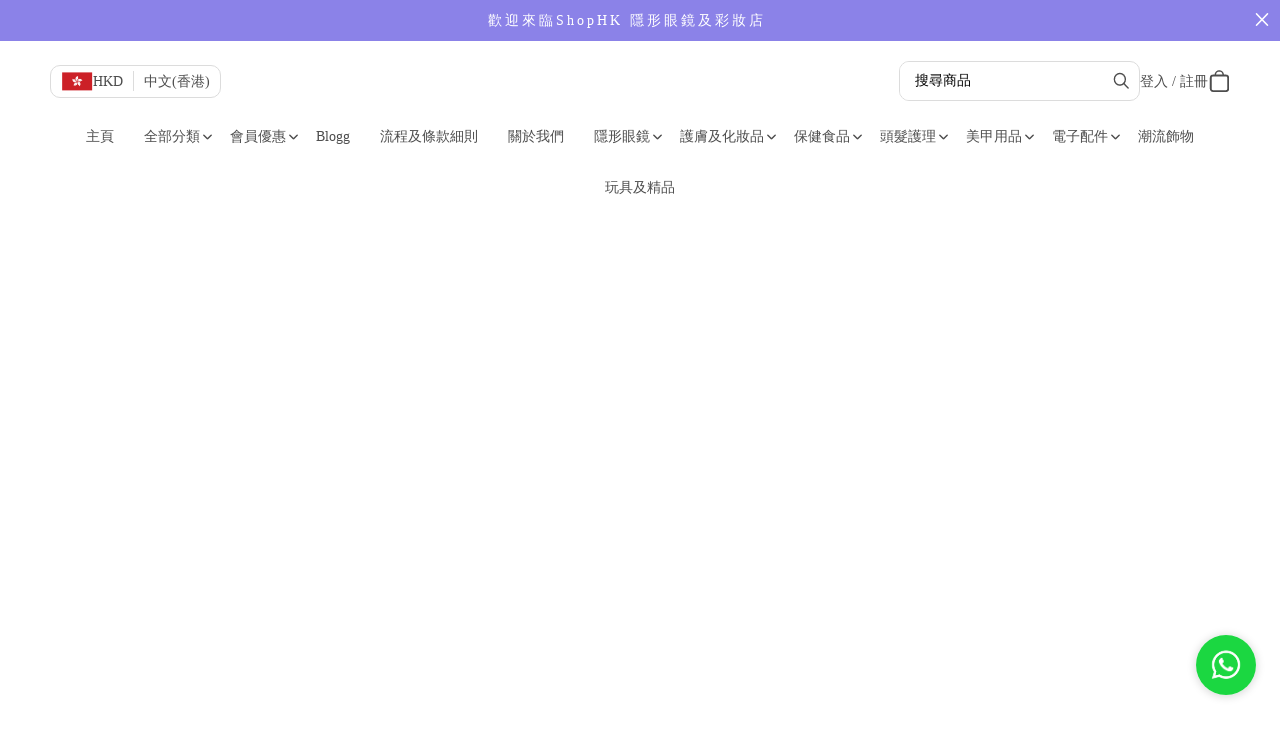

--- FILE ---
content_type: text/css
request_url: https://cdn.shopages3.com/buyer/build/202305/1257.c4980fbe331a7f342064.css
body_size: 318
content:
.Layout__container___2Gn{overflow:hidden;position:relative;display:-webkit-box;display:-webkit-flex;display:-ms-flexbox;display:flex;-webkit-box-pack:center;-webkit-justify-content:center;-ms-flex-pack:center;justify-content:center}.Layout__container___2Gn .Layout__swiperSlide___gJL{width:120px;display:-webkit-box;display:-webkit-flex;display:-ms-flexbox;display:flex;-webkit-box-orient:vertical;-webkit-box-direction:normal;-webkit-flex-direction:column;-ms-flex-direction:column;flex-direction:column;cursor:pointer}.Layout__container___2Gn .Layout__swiperSlide___gJL .Layout__image___68P{overflow:hidden;width:85%;border-radius:var(--shopage-global-border-radius);display:-webkit-box;display:-webkit-flex;display:-ms-flexbox;display:flex;-webkit-box-align:center;-webkit-align-items:center;-ms-flex-align:center;align-items:center;-webkit-box-pack:center;-webkit-justify-content:center;-ms-flex-pack:center;justify-content:center;-o-object-fit:cover;object-fit:cover;margin-bottom:10%}.Layout__container___2Gn .Layout__swiperSlide___gJL .Layout__text___eIW .Layout__title___uYx{max-width:85%;text-align:center;font-size:14px;font-weight:400;white-space:pre-line}.Layout__container___2Gn .Layout__swiperSlide___gJL .Layout__text___eIW .Layout__subtitle___kt4{max-width:85%;text-align:center;font-size:14px;font-weight:400;white-space:pre-line}.Layout__container___2Gn .Layout__mobileSwiper___j1B{overflow-x:auto;white-space:nowrap}.Layout__container___2Gn .Layout__mobileSwiper___j1B::-webkit-scrollbar{display:none}.Layout__container___2Gn .Layout__mobileSwiper___j1B .Layout__swiperSlide___gJL{display:inline-block;width:85px;vertical-align:top}.Layout__container___2Gn .Layout__mobileSwiper___j1B .Layout__swiperText___Rru{font-size:13px}.Layout__aspectratio1___Uu\+{aspect-ratio:1}@media only screen and (max-width: 768px){.Layout__container___2Gn .Layout__swiperSlide___gJL .Layout__text___eIW .Layout__title___uYx{font-size:13px}.Layout__container___2Gn .Layout__swiperSlide___gJL .Layout__text___eIW .Layout__subtitle___kt4{font-size:12px}}

.Pagination__overlay___Wk6{position:absolute;height:100% !important;bottom:0;width:100%;pointer-events:none;z-index:10}.Pagination__overlay___Wk6 .Pagination__prev___lCZ,.Pagination__overlay___Wk6 .Pagination__next___vIa{pointer-events:auto;position:absolute;background:#000;border-radius:10px;top:50%;-webkit-transform:translateY(-50%);-ms-transform:translateY(-50%);-o-transform:translateY(-50%);transform:translateY(-50%)}.Pagination__overlay___Wk6 .Pagination__prev___lCZ{left:0}.Pagination__overlay___Wk6 .Pagination__next___vIa{right:0}



--- FILE ---
content_type: text/css
request_url: https://cdn.shopages3.com/buyer/build/202305/components_Blog_blog_4_Blog.8d3b3278837c5861195c.css
body_size: 177
content:
.Blog__content___p-i{width:90%;padding-top:30px;margin:auto}.Blog__cover___8z-{width:300px;padding-bottom:10px;-o-object-fit:contain;object-fit:contain}.Blog__textBlock___8Tr{vertical-align:top;padding-left:20px;padding-bottom:20px}.Blog__postContainer___eJp{display:table;border-collapse:collapse;width:100%}.Blog__postContainer___eJp>div{display:table-cell}.Blog__title___ShO{font-size:18px;font-weight:normal;color:#000;text-overflow:ellipsis;overflow:hidden;max-height:60px}.Blog__desc___EuJ{font-size:15px;margin-top:10px;line-height:30px;color:#aaa;max-height:90px;text-overflow:ellipsis;overflow:hidden}.Blog__tag___Foa{font-size:13px;color:#aaa}.Blog__date___Y7B{text-align:left;font-size:13px;color:#aaa;font-weight:300;margin-bottom:10px}@media only screen and (max-width: 900px){.Blog__title___ShO{max-height:90px}}@media only screen and (max-width: 768px){.Blog__content___p-i{width:100%}.Blog__title___ShO{max-height:90px}.Blog__date___Y7B{margin-bottom:5px}.Blog__desc___EuJ{margin-top:5px;font-size:14px;line-height:30px;max-height:60px}}@media only screen and (max-width: 600px){.Blog__postContainer___eJp>div{display:block;padding-bottom:20px}.Blog__cover___8z-{width:100%;-o-object-fit:cover;object-fit:cover}.Blog__textBlock___8Tr{padding:0px}}

.BlogMenu__root___3wD{width:200px;margin-right:30px;margin-top:20px}.BlogMenu__item___iv2{text-overflow:ellipsis;overflow:hidden;white-space:nowrap;color:#888;width:-webkit-fit-content;width:-moz-fit-content;width:fit-content;font-size:14px;border-bottom:1px solid #888;margin:15px 10px;max-width:100%}.BlogMenu__selectedItem___Fwy{text-overflow:ellipsis;overflow:hidden;white-space:nowrap;color:#000;width:-webkit-fit-content;width:-moz-fit-content;width:fit-content;font-size:14px;border-bottom:1px solid #fff;margin:15px 10px;max-width:100%}@media only screen and (max-width: 1200px){.BlogMenu__root___3wD{width:180px}}@media only screen and (max-width: 768px){.BlogMenu__root___3wD{display:none}}



--- FILE ---
content_type: application/javascript
request_url: https://cdn.shopages3.com/buyer/build/202305/components_Blog_blog_4_Blog.8d3b3278837c5861195c.js
body_size: 4356
content:
(self.webpackChunkreact_shopage_buyer=self.webpackChunkreact_shopage_buyer||[]).push([[9205],{93098:function(t,e,n){"use strict";n.d(e,{lK:function(){return s},x3:function(){return r},y0:function(){return u}});var o=n(87552),i=n(75557),a=n(96486);function r(t,e,n,r){return(s,u)=>{const c=u(),l=a.cloneDeep(a.get(c,"blog",{}));return o.Z.blog.getBlog(t,e,r).then((t=>{if(l[n]={...a.get(c,`blog[${n}]`,{}),...t.data},l[n].current=e,l[n].tag=r,!l[n].allTags){let t=[];l[n].results.forEach((e=>{t=[...t,...e.tags.filter((e=>!t.includes(e)))]})),l[n].allTags=t}return s({type:i.C4,payload:a.cloneDeep(l)}),l[n]})).catch((t=>{throw t}))}}function s(t,e){return n=>o.Z.blog.getBlogDetail(t,e).then((t=>(n({type:i.n6,payload:t.data}),t))).catch((t=>{throw t}))}function u(){return(t,e)=>{const{shopInfo:{data:{shop_id:n}}}=e();return o.Z.blog.getBlogTags(n).then((e=>(t({type:i.Mk,payload:e.data}),e))).catch((t=>{throw t}))}}},96365:function(t,e,n){"use strict";n.r(e),n.d(e,{default:function(){return P}}),n(76405);var o,i,a,r,s=n(69843),u=n.n(s),c=(n(30467),n(55673)),l=n.n(c),p=(n(35797),n(64749)),h=n.n(p),g=(n(58136),n(5789)),d=n.n(g),f=(n(72693),n(86245)),m=n.n(f),_=n(59713),b=n.n(_),y=n(67294),v=n(45697),w=n.n(v),x=n(4631),E=n(44894),T="Blog__cover___8z-",B=n(21),k=n(30381),C=n.n(k),O=n(93098),M=n(62830),I=n.n(M),A=n(98355),S=n.n(A),$=n(782),j=n(96486),D=n.n(j),Q=n(33066),L=n(40140),q=n.n(L)()(o=(0,E.Nj)((i=class extends y.Component{render(){const t=this.props.blogTags,{selectedTags:e}=this.props;return y.createElement(d(),{className:"BlogMenu__root___3wD"},y.createElement("div",{style:{padding:0,fontSize:"20px",color:"#aaa",marginBottom:20}},y.createElement($.Translate,{value:"blog.post_tags"})),y.createElement("div",null,(e.length>0?t.filter((t=>e.includes(t.id))):t).map(((t,e)=>y.createElement("a",{key:`blog_4_${t}`,style:{textDecoration:"none"},onClick:()=>this.props.onTagChange(0===e?void 0:t.id)},y.createElement("div",{className:t.id===this.props.tag?"BlogMenu__selectedItem___Fwy":"BlogMenu__item___iv2"},t.title))))))}},b()(i,"propTypes",{}),b()(i,"defaultProps",{}),o=i))||o)||o,N=n(19755);const R={getBlog:O.x3,getBlogTags:O.y0};var P=(0,x.$j)((t=>({blog:t.blog,blogTags:t.blogTags,shop:t.shopInfo.data})),R)(a=(0,B.Z)(a=(0,E.Nj)((r=class extends y.Component{constructor(t,e){super(t,e),this.state={data:{},blogId:I()(),isLoading:!0,current:1}}componentDidMount(){const t=`${decodeURIComponent(window.location.pathname)}-${this.props.componentIndex}`,e=D().get(this.props,`blog[${t}]`);if(this.props.blogTags||this.props.getBlogTags(),e)this.setState({data:e,current:e.current,isLoading:!1});else{const e=this.props.showAllTag?[]:this.props.selectedTag;this.props.getBlog(this.props.shop.shop_id,1,t,e).then((t=>{this.setState({data:t,current:1,isLoading:!1})}))}}componentDidUpdate(t,e,n){if(!this.props.showAllTag&&t.selectedTag!==this.props.selectedTag){const t=this.props.selectedTag||[],e=`${decodeURIComponent(window.location.pathname)}-${this.props.componentIndex}`;this.props.getBlog(this.props.shop.shop_id,1,e,t).then((t=>{this.setState({data:t,current:1,isLoading:!1})}))}}onPageChange(t){this.setState({current:t,isLoading:!0});const e=`${decodeURIComponent(window.location.pathname)}-${this.props.componentIndex}`,n=this.props.showAllTag?[]:this.props.selectedTag;this.props.getBlog(this.props.shop.shop_id,t,e,this.state.data.tag||n).then((t=>{this.state.data=t})).finally((()=>{this.setState({isLoading:!1}),S()(this.refs[this.state.blogId],{offset:-100,align:"top",duration:500})}))}onTagChange(t){this.setState({isLoading:!0});const e=`${decodeURIComponent(window.location.pathname)}-${this.props.componentIndex}`;this.props.getBlog(this.props.shop.shop_id,1,e,[t]).then((t=>{this.state.data=t})).finally((()=>{this.setState({isLoading:!1}),S()(this.refs[this.state.blogId],{offset:-100,align:"top",duration:500})}))}getPostLayout(t,e){return y.createElement("a",{key:`blog_${t.post_id}`,onClick:()=>{this.props.history.push(`/blog/${t.post_id}`,t)}},y.createElement("div",{style:{marginBottom:30,borderBottom:"1px solid #eee",paddingBottom:"10px"},className:"Blog__postContainer___eJp"},y.createElement("div",{className:T},y.createElement("img",{className:T,src:t.preview_image.high_resolution})),y.createElement("div",{className:"Blog__textBlock___8Tr"},!e&&y.createElement("div",{className:"Blog__date___Y7B"},C().unix(t.created).format("YYYY-MM-DD")),y.createElement("div",{className:"Blog__title___ShO"},t.title),y.createElement("div",{className:"Blog__desc___EuJ"},t.description),y.createElement("div",{style:{marginTop:20}},y.createElement("div",{className:"Blog__tag___Foa"},t.tags.length>0&&t.tags.map((e=>y.createElement("div",{key:`${t.post_id}_${e}`,style:{marginRight:10,display:"inline-block"}},y.createElement(m(),{type:"tag-o",style:{fontSize:"15px",verticalAlign:"middle",marginRight:5}}),e))))))))}getBlogTags(){let t=[$.I18n.t("blog.all")];return this.props.blogTags&&this.props.blogTags.length>0&&(t=[...t,...this.props.blogTags.filter((t=>t.count>0)).map((t=>t))]),t}render(){const{isLoading:t,current:e}=this.state,n=D().get(this.props.shop.settings_preference.data,"blog.is_blog_time_disable",!1),o=D().get(this.state,"data.results",[]);return y.createElement("div",{ref:this.state.blogId,style:{maxWidth:"1400px",margin:"auto",padding:"0px 10px"}},y.createElement("div",null,y.createElement(l(),{style:{padding:"0px 0px 30px"},type:"flex",justify:"center"},y.createElement(q,{tag:D().get(this.state,"data.tag",$.I18n.t("blog.all")),blogTags:this.getBlogTags(),data:o,selectedTags:this.props.showAllTag?[]:this.props.selectedTag,onTagChange:t=>this.onTagChange(t)}),y.createElement(d(),{xs:24,sm:16,md:16,lg:16,style:{padding:"20px 0px 0px 0px"}},y.createElement(l(),null,y.createElement(d(),{xs:12,sm:24},y.createElement("div",{style:{padding:0,fontSize:"20px",color:"#aaa",marginBottom:20}},y.createElement($.Translate,{value:"blog.posts"}))),y.createElement(d(),{xs:12,sm:0},y.createElement("div",{style:{textAlign:"right"}},y.createElement(h(),{style:{width:"100%",marginBottom:20},className:"customSelectMedium",value:D().get(this.state,"data.tag",$.I18n.t("blog.all")),placeholder:$.I18n.t("blog.post_tags"),onChange:t=>this.onTagChange(t)},this.getBlogTags().map((t=>y.createElement(h().Option,{key:`blog_tags_${t.id}`,value:t.id,className:"customSelectOptionMedium"},t.title))))))),N.isEmptyObject(this.state.data)||t?y.createElement("div",null,y.createElement(Q.default,{style:{height:500}})):o.length>0?y.createElement("div",null,o.map((t=>this.getPostLayout(t,n))),this.state.data.count>28&&y.createElement("div",{style:{textAlign:"center"}},y.createElement(u(),{defaultCurrent:1,current:e,defaultPageSize:28,total:this.state.data.count,onChange:t=>this.onPageChange(t)}))):y.createElement($.Translate,{value:"blog.no_post",style:{fontSize:"20px",lineHeight:"100px"}})))))}},b()(r,"propTypes",{isBlogDetail:w().bool,componentIndex:w().number,showAllTag:w().bool,selectedTag:w().array}),b()(r,"defaultProps",{isBlogDetail:!1,componentIndex:0,showAllTag:!0,selectedTag:[]}),a=r))||a)||a)||a},58153:function(t,e,n){var o;try{o=n(92417)}catch(t){o=n(92417)}t.exports=function t(e){switch(o(e)){case"object":var n={};for(var i in e)e.hasOwnProperty(i)&&(n[i]=t(e[i]));return n;case"array":n=new Array(e.length);for(var a=0,r=e.length;a<r;a++)n[a]=t(e[a]);return n;case"regexp":var s="";return s+=e.multiline?"m":"",s+=e.global?"g":"",s+=e.ignoreCase?"i":"",new RegExp(e.source,s);case"date":return new Date(e.getTime());default:return e}}},92417:function(t){var e=Object.prototype.toString;t.exports=function(t){switch(e.call(t)){case"[object Date]":return"date";case"[object RegExp]":return"regexp";case"[object Arguments]":return"arguments";case"[object Array]":return"array";case"[object Error]":return"error"}return null===t?"null":void 0===t?"undefined":t!=t?"nan":t&&1===t.nodeType?"element":null!=(n=t)&&(n._isBuffer||n.constructor&&"function"==typeof n.constructor.isBuffer&&n.constructor.isBuffer(n))?"buffer":typeof(t=t.valueOf?t.valueOf():Object.prototype.valueOf.apply(t));var n}},33649:function(t,e){e=t.exports=window.requestAnimationFrame||window.webkitRequestAnimationFrame||window.mozRequestAnimationFrame||function(t){var e=(new Date).getTime(),o=Math.max(0,16-(e-n)),i=setTimeout(t,o);return n=e,i};var n=(new Date).getTime(),o=window.cancelAnimationFrame||window.webkitCancelAnimationFrame||window.mozCancelAnimationFrame||window.clearTimeout;e.cancel=function(t){o.call(window,t)}},60302:function(t,e,n){var o=n(33692),i=n(58153),a=n(82593),r=n(40372);function s(t){if(!(this instanceof s))return new s(t);this._from=t,this.ease("linear"),this.duration(500)}t.exports=s,o(s.prototype),s.prototype.reset=function(){return this.isArray="array"===a(this._from),this._curr=i(this._from),this._done=!1,this._start=Date.now(),this},s.prototype.to=function(t){return this.reset(),this._to=t,this},s.prototype.duration=function(t){return this._duration=t,this},s.prototype.ease=function(t){if(!(t="function"==typeof t?t:r[t]))throw new TypeError("invalid easing function");return this._ease=t,this},s.prototype.stop=function(){return this.stopped=!0,this._done=!0,this.emit("stop"),this.emit("end"),this},s.prototype.step=function(){if(!this._done){var t=this._duration,e=Date.now();if(e-this._start>=t)return this._from=this._to,this._update(this._to),this._done=!0,this.emit("end"),this;var n=this._from,o=this._to,i=this._curr,a=(0,this._ease)((e-this._start)/t);if(this.isArray){for(var r=0;r<n.length;++r)i[r]=n[r]+(o[r]-n[r])*a;return this._update(i),this}for(var s in n)i[s]=n[s]+(o[s]-n[s])*a;return this._update(i),this}},s.prototype.update=function(t){return 0==arguments.length?this.step():(this._update=t,this)}},33692:function(t){function e(t){if(t)return function(t){for(var n in e.prototype)t[n]=e.prototype[n];return t}(t)}t.exports=e,e.prototype.on=e.prototype.addEventListener=function(t,e){return this._callbacks=this._callbacks||{},(this._callbacks["$"+t]=this._callbacks["$"+t]||[]).push(e),this},e.prototype.once=function(t,e){function n(){this.off(t,n),e.apply(this,arguments)}return n.fn=e,this.on(t,n),this},e.prototype.off=e.prototype.removeListener=e.prototype.removeAllListeners=e.prototype.removeEventListener=function(t,e){if(this._callbacks=this._callbacks||{},0==arguments.length)return this._callbacks={},this;var n,o=this._callbacks["$"+t];if(!o)return this;if(1==arguments.length)return delete this._callbacks["$"+t],this;for(var i=0;i<o.length;i++)if((n=o[i])===e||n.fn===e){o.splice(i,1);break}return this},e.prototype.emit=function(t){this._callbacks=this._callbacks||{};var e=[].slice.call(arguments,1),n=this._callbacks["$"+t];if(n)for(var o=0,i=(n=n.slice(0)).length;o<i;++o)n[o].apply(this,e);return this},e.prototype.listeners=function(t){return this._callbacks=this._callbacks||{},this._callbacks["$"+t]||[]},e.prototype.hasListeners=function(t){return!!this.listeners(t).length}},82593:function(t){var e=Object.prototype.toString;t.exports=function(t){switch(e.call(t)){case"[object Date]":return"date";case"[object RegExp]":return"regexp";case"[object Arguments]":return"arguments";case"[object Array]":return"array";case"[object Error]":return"error"}return null===t?"null":void 0===t?"undefined":t!=t?"nan":t&&1===t.nodeType?"element":typeof(t=t.valueOf?t.valueOf():Object.prototype.valueOf.apply(t))}},40372:function(t,e){e.linear=function(t){return t},e.inQuad=function(t){return t*t},e.outQuad=function(t){return t*(2-t)},e.inOutQuad=function(t){return(t*=2)<1?.5*t*t:-.5*(--t*(t-2)-1)},e.inCube=function(t){return t*t*t},e.outCube=function(t){return--t*t*t+1},e.inOutCube=function(t){return(t*=2)<1?.5*t*t*t:.5*((t-=2)*t*t+2)},e.inQuart=function(t){return t*t*t*t},e.outQuart=function(t){return 1- --t*t*t*t},e.inOutQuart=function(t){return(t*=2)<1?.5*t*t*t*t:-.5*((t-=2)*t*t*t-2)},e.inQuint=function(t){return t*t*t*t*t},e.outQuint=function(t){return--t*t*t*t*t+1},e.inOutQuint=function(t){return(t*=2)<1?.5*t*t*t*t*t:.5*((t-=2)*t*t*t*t+2)},e.inSine=function(t){return 1-Math.cos(t*Math.PI/2)},e.outSine=function(t){return Math.sin(t*Math.PI/2)},e.inOutSine=function(t){return.5*(1-Math.cos(Math.PI*t))},e.inExpo=function(t){return 0==t?0:Math.pow(1024,t-1)},e.outExpo=function(t){return 1==t?t:1-Math.pow(2,-10*t)},e.inOutExpo=function(t){return 0==t?0:1==t?1:(t*=2)<1?.5*Math.pow(1024,t-1):.5*(2-Math.pow(2,-10*(t-1)))},e.inCirc=function(t){return 1-Math.sqrt(1-t*t)},e.outCirc=function(t){return Math.sqrt(1- --t*t)},e.inOutCirc=function(t){return(t*=2)<1?-.5*(Math.sqrt(1-t*t)-1):.5*(Math.sqrt(1-(t-=2)*t)+1)},e.inBack=function(t){var e=1.70158;return t*t*((e+1)*t-e)},e.outBack=function(t){var e=1.70158;return--t*t*((e+1)*t+e)+1},e.inOutBack=function(t){var e=2.5949095;return(t*=2)<1?t*t*((e+1)*t-e)*.5:.5*((t-=2)*t*((e+1)*t+e)+2)},e.inBounce=function(t){return 1-e.outBounce(1-t)},e.outBounce=function(t){return t<1/2.75?7.5625*t*t:t<2/2.75?7.5625*(t-=1.5/2.75)*t+.75:t<2.5/2.75?7.5625*(t-=2.25/2.75)*t+.9375:7.5625*(t-=2.625/2.75)*t+.984375},e.inOutBounce=function(t){return t<.5?.5*e.inBounce(2*t):.5*e.outBounce(2*t-1)+.5},e["in-quad"]=e.inQuad,e["out-quad"]=e.outQuad,e["in-out-quad"]=e.inOutQuad,e["in-cube"]=e.inCube,e["out-cube"]=e.outCube,e["in-out-cube"]=e.inOutCube,e["in-quart"]=e.inQuart,e["out-quart"]=e.outQuart,e["in-out-quart"]=e.inOutQuart,e["in-quint"]=e.inQuint,e["out-quint"]=e.outQuint,e["in-out-quint"]=e.inOutQuint,e["in-sine"]=e.inSine,e["out-sine"]=e.outSine,e["in-out-sine"]=e.inOutSine,e["in-expo"]=e.inExpo,e["out-expo"]=e.outExpo,e["in-out-expo"]=e.inOutExpo,e["in-circ"]=e.inCirc,e["out-circ"]=e.outCirc,e["in-out-circ"]=e.inOutCirc,e["in-back"]=e.inBack,e["out-back"]=e.outBack,e["in-out-back"]=e.inOutBack,e["in-bounce"]=e.inBounce,e["out-bounce"]=e.outBounce,e["in-out-bounce"]=e.inOutBounce},98355:function(t,e,n){var o=n(73935),i=n(43594);t.exports=function(t,e){e=e||{offset:0,align:"middle"};var n=o.findDOMNode(t);return null===n?0:i(0,function(t,e,n){var o,i=document.body,a=document.documentElement,r=t.getBoundingClientRect(),s=a.clientHeight,u=Math.max(i.scrollHeight,i.offsetHeight,a.clientHeight,a.scrollHeight,a.offsetHeight);switch(e=e||0,n){case"top":o=r.top;break;case"middle":default:o=r.bottom-s/2-r.height/2;break;case"bottom":o=r.bottom-s}var c=u-s;return Math.min(o+e+window.pageYOffset,c)}(n,e.offset,e.align),e)}},43594:function(t,e,n){var o=n(60302),i=n(33649);t.exports=function(t,e,n){n=n||{};var a={top:window.pageYOffset||document.documentElement.scrollTop,left:window.pageXOffset||document.documentElement.scrollLeft},r=o(a).ease(n.ease||"out-circ").to({top:e,left:t}).duration(n.duration||1e3);function s(){i(s),r.update()}return r.update((function(t){window.scrollTo(0|t.left,0|t.top)})),r.on("end",(function(){s=function(){}})),s(),r}}}]);

--- FILE ---
content_type: application/javascript
request_url: https://cdn.shopages3.com/buyer/build/202305/1257.c4980fbe331a7f342064.js
body_size: 768
content:
"use strict";(self.webpackChunkreact_shopage_buyer=self.webpackChunkreact_shopage_buyer||[]).push([[1257],{88492:function(e,t,a){a.d(t,{Z:function(){return o}});var r=a(67294),l=a(94184),i=a.n(l),n=a(31047),o=e=>{let{prevClassName:t,prevColorSVG:a,nextClassName:l,nextColorSVG:o,onSwiperNav:s,swiperRef:_,modifierClass:c}=e;return r.createElement("div",{className:`Pagination__overlay___Wk6 ${c&&c}`},r.createElement(n.Z,{className:i()("Pagination__prev___lCZ",t),action:"prev",onClick:e=>s(e,_),colorSVG:a}),r.createElement(n.Z,{className:i()("Pagination__next___vIa",l),action:"next",onClick:e=>s(e,_),colorSVG:o}))}},61257:function(e,t,a){a.r(t),a.d(t,{default:function(){return d}});var r=a(67154),l=a.n(r),i=a(67294),n=a(88667),o=a(94184),s=a.n(o),_=a(4631),c=a(21),m=a(9010),u=a(17242),p=a(88492),v=a(96486),d=(0,_.$j)((e=>({globalCSS:e.globalCSS,isDesktop:e.global.isDesktop})))((0,c.Z)((e=>{let{theme:t=(0,m.r)("category_grid_0").theme,itemData:a=(0,m.r)("category_grid_0").itemData,config:r=(0,m.r)("category_grid_0").config,globalCSS:o,isDesktop:_,history:c,componentId:d}=e;const{classNames:g}=t,{itemList:y}=a,{}=r,b=(0,u.VW)(g),C={prev:(0,u.Zu)(g,b.prev,o),next:(0,u.Zu)(g,b.next,o)},N=(0,i.useRef)(null),S=y.map(((e,t)=>i.createElement("div",{className:"Layout__swiperSlide___gJL",type:"button","aria-hidden":!0,onClick:()=>{return t=e.link,void(String(t).startsWith("/")?c.push(t):window.open(t,"_blank"));var t},key:t},i.createElement("img",{className:s()("Layout__image___68P",b.image,"Layout__aspectratio1___Uu+"),alt:"",src:v.get(e,"src_mobile[0].high_resolution")}),i.createElement("div",{className:"Layout__text___eIW"},i.createElement("div",{className:s()("Layout__title___uYx",b.title),style:{color:e.title_color||"#000"}},e.title),i.createElement("div",{className:s()("Layout__subtitle___kt4",b.subtitle),style:{color:e.subtitle_color||"#e23a3a"}},e.subtitle)))));return i.createElement("div",{style:{minInlineSize:"-webkit-fill-available"}},i.createElement("div",{className:b.container},i.createElement("div",{className:"Layout__container___2Gn clearfix"},_?i.createElement(i.Fragment,null,i.createElement(p.Z,{prevClassName:b.prev,prevColorSVG:C.prev,nextClassName:b.next,nextColorSVG:C.next,onSwiperNav:(e,t)=>{"prev"===e&&t.current.swiper.slidePrev(),"next"===e&&t.current.swiper.slideNext()},swiperRef:N}),i.createElement(n.Z,l()({},{grabCursor:!0,freeMode:!1,slidesPerView:"auto",pagination:{},autoplay:!1,shouldSwiperUpdate:!0},{ref:N}),S)):i.createElement("div",{className:"Layout__mobileSwiper___j1B"},S))))})))}}]);